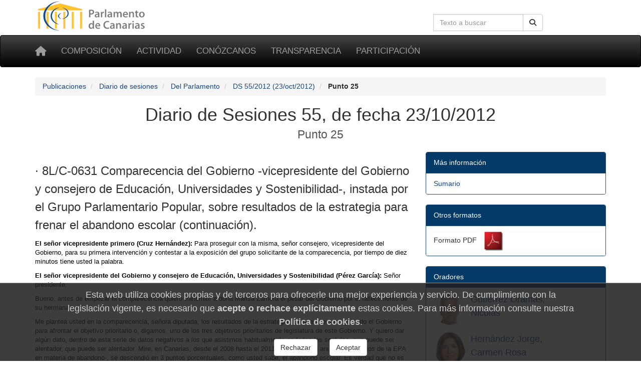

--- FILE ---
content_type: text/html; charset=utf-8
request_url: https://www.parcan.es/pub/ds.py/2012/55/25/
body_size: 16548
content:
<!DOCTYPE html>
<html lang="es" prefix="og: http://ogp.me/ns#">
<head>
  <meta name="viewport" content="width=device-width, initial-scale=1">
  <meta name="version" content="2">
  <meta charset="utf-8">
  <meta http-equiv="X-UA-Compatible" content="IE=edge">

  <!-- favicon -->
  <link rel="icon" type="image/png" href="/static/favicon-96x96.png" sizes="96x96">
  <link rel="icon" type="image/svg+xml" href="/static/favicon.svg">
  <link rel="shortcut icon" href="/static/favicon.ico">
  <link rel="apple-touch-icon" sizes="180x180" href="/static/apple-touch-icon.png">
  <meta name="apple-mobile-web-app-title" content="Parlamento de Canarias">
  <link rel="manifest" href="/static/site.webmanifest">

  <meta name="description" content="Diario de Sesiones 55, de fecha 23/10/2012 - Punto 25">
    <!-- Metas -->
        
        
    <title>Diario de Sesiones 55, de fecha 23/10/2012 - Punto 25 - Parlamento de Canarias</title>

    
        <!-- Font awesome -->
        <link href="/static/fontawesome/css/all.min.css" rel="stylesheet">
        <!-- jQuery -->
        <link href="/static/css/jquery-ui.min.css" rel="stylesheet">
        <!-- Bootstrap -->
        <link href="/static/css/bootstrap.min.css" rel="stylesheet">
        <!-- Tracer -->
        
        <!-- Custom css -->
        <link href="/static/css/parcan.css" rel="stylesheet">
        <link href="/static/css/future.css" rel="stylesheet">
        <link href="/static/css/print.css" rel="stylesheet" media="print">
        <!-- Read Speaker -->
        
            
        

        <link href="/static/css/publicaciones/ds.css" rel="stylesheet" media="screen">
    

    <!-- Cookie consent -->
    
        <link href="/static/components/css/cookie_consent.css" rel="stylesheet">
    

    

</head>
<body>

<div class="container">
    <div class="row hidden-xs">
        <div class="col-sm-8 col-xs-0">
            <a href="/" title="Ir a la página principal del Parlamento de Canarias"><img
                    id="logo" src="/static/art/logo.png" height="64" width="230"
                    alt="Logo del Parlamento de Canarias"></a>
        </div>

        <div class="col-sm-4 col-xs-12">

            
                <form class="navbar-form" role="search" id="search-form" action="/buscar/index.py">
                    <div class="input-group">
                        <label class="hidden" for="search-input" id="search-label">Búsqueda en la web</label>
                        <input id="search-input" type="text" class="form-control pull-right" name="q" tabindex="0"
                               value=""
                               placeholder="Texto a buscar" aria-label="Cuadro de búsqueda en la web">
                        <div class="input-group-btn">
                            <button id="but1" tabindex="0" type="submit" class="btn btn-default pull-right" aria-label="Buscar">
                                <span class="fas fa-search"></span>
                            </button>
                        </div>
                    </div>
                </form>
            

        </div>
    </div>
</div>

<div id="top-menu" class="navbar navbar-inverse" role="navigation">
    <div class="container">
        <div class="navbar-header">
            <button type="button" aria-label="Menu" class="navbar-toggle" data-toggle="collapse" data-target=".navbar-collapse">
                <span class="sr-only">Toggle navigation</span>
                <span class="icon-bar"></span>
                <span class="icon-bar"></span>
                <span class="icon-bar"></span>
            </button>
            <a class="navbar-brand" href="/" title="Inicio" aria-label="Inicio">
                <span class="fas fa-home" aria-hidden="true"></span></a>
        </div>
        <div class="collapse navbar-collapse">

            <ul class="nav navbar-nav" style="font-size: 85%;">
                
                    
<li><a href="/composicion/">Composición</a></li>
<li><a href="/actividad/">Actividad</a></li>
<li><a href="/conozcanos/">Conózcanos</a></li>
<li><a href="/transparencia/">Transparencia</a></li>
<li><a href="/participacion/">Participación</a></li>


                
            </ul>

        </div><!--/.nav-collapse -->
         
    </div>
</div>

  

  
  <div class="container">
    <div class="row">
      <div class="col-xs-12 col-sm-12" aria-label="Rastro de navegación">
          <nav aria-label="Breadcrumb">
            <ol class="breadcrumb">
              
              <li>
                <a href="/pub/index.py">Publicaciones</a>
              </li>
              
              <li>
                <a href="/pub/diarios.py">Diario de sesiones</a>
              </li>
              
              <li>
                <a href="/pub/indice_ds.py">Del Parlamento</a>
              </li>
              
              <li>
                <a href="/pub/ds.py/2012/55/">DS 55/2012 (23/oct/2012)</a>
              </li>
              
              <li class="active">
                <b>Punto 25</b>
              </li>
            </ol>
          </nav>
        </div>
      </div>
    </div>
  



    



    


<main id="readable">
    <div class="container">
        
            <div id="content" class="row">
                <div class="col-sm-12">
                    <header>
                        
                            <h1 class="titulo">
                                Diario de Sesiones 55, de fecha 23/10/2012<br><small>Punto 25</small>
                                
                            </h1>
                        
                    </header>
                </div>


                <div class="col-sm-8">
                    
                        <section aria-label="Iniciativa">
<p class="h3">· 8L/C-0631 Comparecencia del Gobierno -vicepresidente del Gobierno y consejero de Educación, Universidades y Sostenibilidad-, instada por el Grupo Parlamentario Popular, sobre resultados de la estrategia para frenar el abandono escolar (continuación).</p>
<p class="pub_parrafo"><span class="negrita">El señor vicepresidente primero (Cruz Hernández):</span> Para proseguir con la misma, señor consejero, vicepresidente del Gobierno, para su primera intervención y contestar a la exposición del grupo solicitante de la comparecencia, por tiempo de diez minutos tiene usted la palabra.</p>
<p class="pub_parrafo"><span class="negrita">El señor vicepresidente del Gobierno y consejero de Educación, Universidades y Sostenibilidad (Pérez García):</span> Señor presidente.</p>
<p class="pub_parrafo">Bueno, antes de empezar la comparecencia quiero transmitir a doña Marisa Zamora el pesar del Gobierno por el fallecimiento de su hermana.</p>
<p class="pub_parrafo">Me plantea usted en la comparecencia, señora diputada, los resultados de la estrategia que puede estar siguiendo el Gobierno para afrontar el objetivo prioritario o, digamos, uno de los tres objetivos prioritarios de legislatura de este Gobierno. Y quiero dar algún dato, dentro de esta serie de datos negativos a los que asistimos habitualmente en todos los sentidos, que puede ser alentador, que puede ser alentador. Mire, en Canarias, desde el 2008 hasta el 2011 -el último dato anual que tenemos de la EPA en materia de abandono-, se descendió en 3 puntos porcentuales, como usted sabe, el abandono escolar. Es verdad que no es para tirar voladores porque nos encontramos en una cifra alta, considerablemente alta, pero es interesante tenerlo en cuenta, sobre todo a la luz de los datos anteriores durante esa década. En la actualidad, y en lo que llevamos de semestre, de primer semestre del año, los datos de la EPA, de lo que nos informa el Obecan en relación a Canarias, nos indican una mejora cercana también a los 3 puntos en 2012. Por tanto, hemos pasado del 34 al 31 y nos situamos ahora en cifras cercanas al 28 y quizás un poco menos. Veremos a final de año cómo va.</p>
<p class="pub_parrafo">Quiere decir eso que estamos ante un dato que seguramente no merecerá titulares, como ocurre en sentido contrario, como ocurre cuando se eleva en 1 punto, en 2, en 3 o en lo que sea el abandono escolar, y a pesar de que en un tiempo muy corto se ha producido una bajada significativa. Datos de la EPA, primero y segundo trimestre del año 2012.</p>
<p class="pub_parrafo">Por tanto, quiere decir que Canarias ha entrado en la senda de una estrategia de confrontación con el abandono escolar que está dando resultados, sin que ello implique, ni mucho menos, lejos de mí esa pretensión, conformidad ni resignación, sino todo lo contrario.</p>
<p class="pub_parrafo">Claro que me llevaría un enorme alegrón, pero no porque nos faltaran voluntades, ganas y trabajo, sino porque significaría que los obstáculos añadidos que se encuentran en el camino, y que se van a encontrar en el camino y que se van seguramente a oponer a la estrategia seguida, vamos a tener que pelear más duro todavía. Por lo tanto, sigo manteniendo aquella afirmación.</p>
<p class="pub_parrafo">Como sabe usted, se está refiriendo a un dato de un indicador de la formación de la población que consiste en lo siguiente -lo recuerdo para no confundirlo con otros problemas-. Se trata del número de personas que en el segmento de edad de 18 a 24 años declaran, cuando se les encuesta por parte del Instituto Nacional de Estadística, que no han tenido ninguna acción formativa en los cuatro meses precedentes a la realización de esa declaración.</p>
<p class="pub_parrafo">E insisto, creo que es un dato alentador y del que todos nos debemos alegrar. Efectivamente, hemos mantenido programas, continuidad de programas y de medidas y de líneas estratégicas que van a originar, seguramente, si pueden continuar -y confío en que así sea-, ese resultado, esa línea de avance: 3 puntos en lo que va de año 2012.</p>
<p class="pub_parrafo">Las líneas estratégicas, como usted sabe, no son exclusivas de nuestra comunidad autónoma, están diseñadas para toda España y acordadas por unanimidad de todas las comunidades autónomas en el mes de noviembre del año 2011, en una estrategia que se definió para poder afrontar este problema, que lo es no solo de Canarias sino también del conjunto de España, como pone de manifiesto, aunque no tengamos para, por lo menos yo no los tengo, para todo el resto de las comunidades, pero sí tenemos los datos del 2011. Las líneas de esa actuación son claras y las asumimos, y las ha asumido este Gobierno.</p>
<p class="pub_parrafo">Y por supuesto las medidas correspondientes, las medidas correspondientes que hacen referencia a la confección de planes globales que integren el concurso de todas las administraciones públicas, a los programas de segunda oportunidad, a los sistemas y acciones, con clara mejora en los mismos, de orientación y seguimiento de los nichos donde se ubica el problema, a la promoción de la corresponsabilidad en cada centro educativo, a la promoción también de la participación y corresponsabilidad de toda la comunidad educativa en ello, a la coordinación de las políticas generales que hacen referencia al abandono y también a evitar la repetición en las enseñanzas obligatorias, cuestión en la que, afortunadamente, hoy existe consenso sobre su no bondad.</p>
<p class="pub_parrafo">Todas estas líneas estratégicas contaban con un soporte claro que incluía la inversión de las comunidades autónomas y la inversión del Gobierno central, a través de los programas de cooperación territorial, y en Canarias se materializaron y se están materializando con planes potentes y con medidas que se van añadiendo. Le reitero, porque lo hemos dicho ya en cinco ocasiones en este Parlamento, la situación del plan de reducción del abandono temprano, los propios planes dedicados a la enseñanza infantil, los Planes de refuerzo y orientación y apoyo -los planes PROA-, los contratos-programa con los centros, etcétera, etcétera.</p>
<p class="pub_parrafo">Seguramente por esto, porque estos programas y su incidencia real empiezan a tener buen resultado, es por lo que seguramente, en mi opinión, estamos en el camino adecuado.</p>
<p class="pub_parrafo">Además este año la propia Consejería de Educación ha implementado medidas, como le señalaba el otro día en la comisión a su grupo, en la Comisión de Educación. Medidas que tienen que ver con la asignación de horas adicionales a los centros en función de la complejidad pedagógica para el desarrollo de medidas de mejora de atención a la diversidad dedicadas especialmente al alumnado en desventaja educativa. También la ampliación en la asignación de recursos humanos dedicados a ciclos formativos presenciales y a distancia, con lo cual la oferta que se ha hecho, y no es ajena, efectivamente, a la respuesta, al incremento de la demanda, ha podido traer algún resultado positivo en esa dirección para las titulaciones postobligatorias.</p>
<p class="pub_parrafo">Se ha ampliado también la asignación de recursos para la formación de personas adultas y para la formación de enseñanzas artísticas.</p>
<p class="pub_parrafo">Todo esto, efectivamente, unido al conjunto de programas que venimos desarrollando, está dando como resultado, en mi opinión, un camino adecuado. La pregunta que nos hacemos es, ¿se podrá mantener en el nuevo marco normativo al que yo he tildado de ultramontano o es lo mismo? ¿El nuevo proyecto o anteproyecto de reforma de la ley educativa, reforma estructural, va a garantizar el poder mantener esas líneas? Debo decirle que mi sospecha es que lo va a dificultar, y así lo he señalado, y me refería al anteproyecto de ley. Al real decreto de abril le he dedicado otros calificativos y especialmente a su ficha financiera, que ha sido tremenda para el caso de Canarias.</p>
<p class="pub_parrafo"><span class="negrita">El señor vicepresidente primero (Cruz Hernández):</span> Gracias, señor vicepresidente.</p>
<p class="pub_parrafo">Por el Grupo Mixto, no solicitante de la comparecencia, doña Carmen Hernández, por tiempo de tres minutos tiene usted la palabra.</p>
<p class="pub_parrafo"><span class="negrita">La señora Hernández Jorge:</span> Gracias, señor presidente. Buenas tardes, señoras y señores diputados. Señor consejero.</p>
<p class="pub_parrafo">Efectivamente, ya nosotros planteamos hace algunos meses la necesidad de una comparecencia para hablar de esta cuestión. Usted apuntaba ahora datos de la EPA. Realmente los datos que aporta el ministerio en el reciente informe sobre datos y cifras 2012/2013, 2012/2013, datos y cifras, apuntan a un repunte del abandono escolar en Canarias. Es verdad que llevamos una tendencia positiva pero este último informe recientemente publicado habla de un 31,5%. En cualquier caso, la cifra sigue siendo una cifra excesiva, duplicamos la media europea, triplicamos el objetivo de la Estrategia Europa 2020, y nosotros entendemos desde nuestro grupo -y por eso presentamos en su momento una enmienda para poner más recursos y más financiación- que es que no estamos abordando el problema en su complejidad, que no estamos yendo a la verdadera raíz del problema del abandono escolar en Canarias, que es necesario activar un plan de choque contra el abandono. No nos ayudan nada los recortes en el Plan de cooperación territorial, porque había programas específicos destinados a reducir el abandono. Entendemos que el sistema no dispone de una oferta educativa adaptada a este alumnado que en su momento abandonó la educación por desmotivación, por un historial académico con dificultades o por no encontrar en la oferta formativa una respuesta a su vocación, a sus expectativas personales o a las necesidades del mercado laboral.</p>
<p class="pub_parrafo">Las aulas canarias hoy no tienen instrumentos ni recursos para que todo aquel que se quede atrás pueda ser recuperado. Esta falta de atención, que además creemos que es más importante, cuanto antes atender de manera precoz al alumnado que se queda atrás, esta falta de atención, decíamos, para abordar los problemas de aprendizaje, para abordar la desmotivación o los problemas vinculados con el entorno sociocultural, es lo que les aboca al fracaso primero y luego al abandono del sistema. Cuando un niño en Primaria comienza a tener problemas y no se le da una respuesta adecuada, comienza a repetir, llega a Secundaria con un desfase curricular importante y no se le da una respuesta adecuada al final acabará abandonando el sistema. Por tanto, entendemos que hay que prestar una verdadera atención a la diversidad. Entendemos que hay programas que han demostrado su valor -los programas de diversificación curricular- para prevenir el abandono. Entendemos además también que es importante abordar la atención a las zonas de especiales dificultades en los aprendizajes, a las zonas más vulnerables. Y, por último, la Formación Profesional. Creemos que una apuesta firme y decidida por la Formación Profesional y por los Programas de Cualificación Profesional serían una buena fórmula para evitar el abandono. En ese sentido es necesario aumentar la oferta en los Programas de Cualificación Profesional, que todos los centros educativos de Secundaria pudieran disponer de un programa de cualificación sería una buena fórmula para evitar el abandono.</p>
<p class="pub_parrafo">Todo esto que he mencionado, evidentemente, conlleva recursos y justifica nuestra petición permanente de aumentar...</p>
<p class="pub_parrafo"><span class="negrita">El señor vicepresidente primero (Cruz Hernández):</span> Gracias, señora diputada.</p>
<p class="pub_parrafo">Por el Grupo Socialista Canario, desde el escaño, doña Rita Gómez, por tiempo de tres minutos tiene usted la palabra.</p>
<p class="pub_parrafo"><span class="negrita">La señora Gómez Castro (Desde su escaño):</span> Gracias, señor presidente.</p>
<p class="pub_parrafo">Realmente estamos ante un problema que es completamente objetivo. Aquí no hay ideología y todos estamos de acuerdo en que el abandono escolar es un grave problema que arrastra la sociedad y que arrastra cualquier sistema educativo.</p>
<p class="pub_parrafo">Las cifras son las que son: desde el 2008 al 2011 hubo una bajada del 31% y con las cifras que está dando el consejero esta mañana del andar del 2012, también de la EPA, pues, vemos que en Canarias está bajando a un 27,9%, creo que dijo el consejero. Tenemos que profundizar en estas cifras y analizar estas cifras, porque tiene que ser una oportunidad que el abandono escolar se esté reduciendo para también, pues, mejorar y reducir el tema del fracaso escolar.</p>
<p class="pub_parrafo">Yo le pediría al Partido Popular dos cosas. Primero, que definieran ellos cuál es la estrategia para acabar con el abandono escolar; y, segundo, que utilizaran argumentos en esta Cámara para que nosotros viéramos que el informe, el último informe de la OCDE, está completamente equivocado, porque es ese informe, que no es político, que no se le puede atribuir a ningún político, a ninguna ideología en concreto, es precisamente ese informe el que está diciendo que la estrategia educativa del Partido Popular está equivocada, que ni va a acabar con el abandono escolar que ni va a acabar con el fracaso escolar y que, por lo tanto, está alejándonos de la convergencia europea.</p>
<p class="pub_parrafo">Sabe la señora Oñate, y sabemos todos en esta Cámara, cuáles son las medidas. Son coordinación, son corresponsabilidad, son no repetir, son refuerzos y es presupuesto, y es presupuesto y es actividades y acciones en edades tempranas, en edades tempranas. Si a nosotros nos están imponiendo de arriba reducción de presupuestos, están acabando con acciones que van dirigidas concretamente a reducir el abandono escolar, ¿qué quieren que se haga? ¿Cómo quieren reducir un problema sin poner a disposición los recursos necesarios para acabar con el abandono?</p>
<p class="pub_parrafo">Yo creo que si realmente estamos preocupados por el abandono, que creo que estamos todos preocupados por el abandono escolar, en toda España y en Canarias en particular, pues, debería este Parlamento instar al Gobierno de España a corregir la estrategia educativa que intenta poner en marcha. Primero hay que conocer qué significa y cuáles son las medidas y, por lo tanto, luego poder venir a hablar y a exigir de manera concreta a gobiernos, a territorios, si están haciendo lo correcto o no con el abandono escolar.</p>
<p class="pub_parrafo">Señor consejero, yo creo que es una oportunidad tener cifras positivas...</p>
<p class="pub_parrafo"><span class="negrita">El señor vicepresidente primero (Cruz Hernández):</span> Gracias, señora diputada.</p>
<p class="pub_parrafo">Por el Grupo Nacionalista Canario, don Nicolás, por tiempo de tres minutos tiene usted la palabra.</p>
<p class="pub_parrafo"><span class="negrita">El señor Gutiérrez Oramas:</span> El abandono escolar prematuro se ve influido por factores educativos, circunstancias individuales y condiciones socioeconómicas. Se trata de un proceso, no de un acontecimiento aislado. A menudo comienza ya en la Enseñanza Primaria, como se ha señalado, con los primeros fracasos escolares y un alejamiento cada vez mayor de la escuela.</p>
<p class="pub_parrafo">Partiendo de esta realidad, el Consejo Escolar de Canarias, en su Informe sobre la realidad educativa del año 2011, explicita las necesidades de elaborar, desarrollar y evaluar planes específicos que garanticen la mejora de los resultados escolares y eviten el fracaso y el abandono escolar. En este informe, el Consejo Escolar de Canarias propone una serie de objetivos y medidas prioritarias, entre las que destacan algunas de las señaladas por usted y que no voy a repetir por falta de tiempo.</p>
<p class="pub_parrafo">No nos cabe duda del interés mostrado por todas las instituciones, las europeas, las del Estado, las de la comunidad autónoma y las de todos los grupos representados en esta Cámara, y que confluyen en una preocupación conjunta: poner freno al abandono escolar prematuro.</p>
<p class="pub_parrafo">Nos ha presentado usted en esta Cámara las líneas de actuación que conforman la estrategia definida en el informe español 2010-2011 sobre la Estrategia Europa 2020. Somos conscientes de los avances producidos en los últimos años, como usted bien ha señalado, pero, como hemos señalado también en anteriores intervenciones, no seamos complacientes con estos datos. Es necesario seguir luchando por la mejora de los resultados para que incida en una bajada en el porcentaje de abandono escolar. No es fácil en los tiempos que corren, no es fácil cuando algunas de las medidas puestas en práctica y con resultados bastante aceptables han sido borradas de un plumazo por el Gobierno de España.</p>
<p class="pub_parrafo">Las medidas puestas en práctica en la anterior legislatura han ido dando la razón: es posible modificar la tendencia a la subida. Hemos logrado una bajada importante, según los datos aportados por usted. Sigamos luchando contra esa injusticia impuesta desde el Gobierno de Madrid, que nos quita aquello que funciona para llevarnos nuevamente a una situación de incertidumbre, con la desaparición de los programas de cooperación territorial y con la imposición de una ley educativa en la que pocos creemos y que nos va a conducir a una situación en la que estudien los que más tienen. Luchemos para que esto no ocurra. No quiero pensar que algunos bendigan la nueva ley y los recortes en educación porque en el fondo quieran esconder lo que dicen muchos expertos: quienes abandonan prematuramente los estudios suelen participar menos en los procesos democráticos y son menos activos como ciudadanos.</p>
<p class="pub_parrafo">Señor vicepresidente, que esta lucha no nos distraiga del tema que hoy tratamos aquí en esta comparecencia; busque alternativas y analice propuestas que se le puedan plantear desde aquí para poder afrontar la mejora de los resultados en nuestra comunidad y la bajada del porcentaje de abandono escolar y acelere usted las medidas para avanzar en el logro de este objetivo. El Gobierno del Estado, una vez más, ni está ni se le espera para atender y apostar por esta tierra.</p>
<p class="pub_parrafo">Muchas gracias.</p>
<p class="pub_parrafo"><span class="negrita">El señor vicepresidente primero (Cruz Hernández):</span> Gracias, señor diputado.</p>
<p class="pub_parrafo">Por parte del grupo solicitante de la comparecencia, el Grupo Parlamentario Popular, doña Maribel, por tiempo de diez minutos tiene usted la palabra.</p>
<p class="pub_parrafo"><span class="negrita">La señora Oñate Muñoz:</span> Gracias, señor presidente.</p>
<p class="pub_parrafo">Bien. Volviendo al principio, señor consejero, casi todas las autonomías han hecho un plan de choque y lo han denominado así, "plan de choque". ¿Por qué?, porque es lo que Pisa nos recomendaba que hiciéramos y porque es lo que realmente hace sentir a la sociedad que se está trabajando algo diferente y en otros sentidos de lo que se venía haciendo y que nos ha llevado adonde nos ha llevado.</p>
<p class="pub_parrafo">A mí me hace mucha gracia oír aquí a los portavoces de otros grupos. Voy a traer aquí los programas de cooperación, los voy a traer aquí para que el señor Oramas vea cómo estaban y lo que hicieron, lo que hizo la autonomía con esos programas, el dinero que dejó de poner y todo lo que se fue al garete, no solamente por el tema de Madrid.</p>
<p class="pub_parrafo">Voy a traer aquí también lo que dijo la Unesco, porque no ha dicho nada de que el Partido Popular lo esté haciendo mal. La prueba es que tan bien como lo estaba haciendo en educación el Partido Socialista y, sin embargo, perdieron las elecciones y no han podido seguir por esa línea. Afortunadamente, porque España estaba la última de las últimas del planeta. Luego, no estaba tan bien hecho, algo habrá que modificar porque así no íbamos a ningún sitio.</p>
<p class="pub_parrafo">¿Entonces por qué digo yo lo del plan de choque, por qué decimos desde nuestro grupo lo del plan de choque? Pues porque otras comunidades autónomas lo han hecho. Es decir, yo tengo aquí el plan de trabajo anual de la Inspección educativa y hace una enumeración que nadie puede estar en contra de esto: mejoras, tasas, éxito escolar y niveles de desarrollo, competencias, disminución de abandono escolar, incremento de tasas de titulación y mejora de tasas de idoneidad, participación de todos los sectores implicados, etcétera. Eso es una generalidad, es una enumeración, pero es que a ustedes les gustan mucho los titulares. Todo son enumeraciones y con enumeraciones no vamos a ningún sitio, porque las enumeraciones después hay que realizarlas en la práctica, en la realidad. Hay que saber si los objetivos se cumplieron, hay que saber cuántos participaron y cuántos no. Ahora mismo el programa Infancia -que está muy bien- es para 30 centros. Usted dice que el curso que viene se ampliará, pero es para 30 centros. Tenemos muchísimos centros que no están en ese programa de Infancia. Cuando se quitó a la trabajadora social de los centros, se vinieron abajo muchos de los chicos que estaban enganchados al sistema. Se quitó, y usted dirá: "porque Madrid me quita dinero". Pero, bueno, es que el dinero que hay aquí se puede utilizar de muchas maneras, es que el dinero que hay aquí se puede utilizar de muchas maneras, y si usted quiere y tiene verdadera voluntad de que una figura que hacía falta, como era la trabajadora social, no la de zona, sino en los centros con dificultades, permanezca no la quita y, al quitarla, ha quitado una figura de enlace entre los ayuntamientos, el colegio y la familia, que era fundamental en los chicos que estaban a punto de perder la escolaridad y de marcharse a la calle.</p>
<p class="pub_parrafo">No me ha contestado nada de los Nini, del 50% de jóvenes que no sé cómo los piensa enganchar, si les piensa dar una segunda oportunidad, como hay en otros lugares en que ya se está trabajando.</p>
<p class="pub_parrafo">Baleares ha bajado las cifras de abandono. ¿Qué ha hecho Baleares? Ha hecho un programa específico de lectura en los centros y ha hecho una ficha en 1º de Primaria para que tengan todos un test psicopedagógico para que a ese niño, si se detecta alguna disfunción, se le corrija ahí, en la atención temprana. Nosotros tardamos mucho en detectar y mucho en actuar. ¿Cataluña qué ha hecho? Una atención individualizada y una promoción muy fuerte de lectura, igualmente. Pues yo creo que la lectura es algo necesario para todas las asignaturas del currículum. ¿Qué han hecho otras comunidades autónomas?: acortar el currículum, poner un currículum que sea capaz de sobrepasarlo la mayoría de los alumnos.</p>
<p class="pub_parrafo">Y luego, cuando ustedes hablan de educación, señor consejero, no les oigo hablar de la parte más importante. Primero, por un lado, los profesores, que les falta una habilidad, porque, como decía Montessori, la enseñanza requiere empatía, requiere empatía entre el maestro y el alumno, y esa empatía es una habilidad social que todos los maestros tienen y que a veces necesitan asesores que les acompañen en esa tarea de tener esa empatía o crearla entre los alumnos y él, porque el liderazgo en la clase es fundamental para que el alumno no se desmotive, para que siga enganchado a la enseñanza. O sea, que por un lado España es de los países que menos asesoran a sus maestros. Casi el 40% de maestros no han recibido nunca un asesoramiento ni se les ha mirado en los últimos años si necesitan ayuda y si lo han hecho bien o mal. No tenemos esa evaluación cuando es la pieza clave de la enseñanza.</p>
<p class="pub_parrafo">En segundo lugar, me parece importantísimo el alumno. El alumno es una pieza clave. ¿Dónde están los alumnos? Los tenemos ahí como si fueran un bulto, estos abandonan, esto no abandonan. No, los alumnos -quiero recordar aquí para todos los que nos están escuchando-, los alumnos, en los momentos que están en la enseñanza, y por eso es tan difícil la enseñanza en estas edades, son las edades donde el apartado emocional es más fuerte, casi entre el 30 y el 50%. Los alumnos que llegan con la mochila de los sentimientos a su clase, esos alumnos tienen baja autoestima, esos alumnos traen problemas de su casa, esos alumnos se sienten en inferioridad de condiciones, porque no son capaces a lo mejor de seguir el ritmo de la clase y se van ellos autoeliminando. Esos alumnos tienen un componente psicológico que no se puede dejar al margen y por eso estas comunidades autónomas, como Cataluña, como Valencia o como Baleares, están intentando hacer un seguimiento individualizado importante. Y por eso en Baleares han cogido a los niños en 1º de Primaria y por eso en 2º de Primaria les están dando tantas horas de lectura. Y eso no requiere dinero, eso requiere que la Consejería de Educación diga: atención, plan de choque para sacar adelante a Canarias del abandono que tiene y del fracaso, vamos a reducir lo que no sea realmente esencial; vamos a incidir en las lecturas, en la lectura en alta voz, en las lecturas en común; vamos a incidir en las Matemáticas y en las Ciencias; vamos a coger a los niños que tengan mayor problema al principio y vamos a intentar trabajar con los demás agentes de la educación. Y entre los demás agentes en la educación, señor consejero, están los ayuntamientos, y no le he visto a usted tener una reunión con la Fecam, que he seguido la prensa por todos lados, para decirle a la Fecam que se moje y que de alguna manera el absentismo escolar y la repetición, que son los dos elementos que llevan al fracaso y al abandono... El absentismo escolar nadie se lo toma en serio en esta comunidad autónoma. Muchos maestros solo cuando llevan ya muchas faltas lo comunican.</p>
<p class="pub_parrafo">Pero esos programas que hay, el Pincel y ahora el Ekade -que ekade quiere decir 'piedra' en aborigen y no sé por qué lo han llamado piedra, será una piedra ese programa-, el Pincel y el Ekade, hay institutos que todavía no pueden acceder con el Ekade a la consejería y no lo podrán en este curso porque no sé qué le falta en el sistema. O sea, que tendrán que seguir con el Pincel, que es bastante complicado después de diez años, que yo creo que esto se ha quedado más obsoleto que los carcamales de nosotros, mucho más obsoleto, mucho más.</p>
<p class="pub_parrafo">Entonces simplemente decirle que yo creo, señor consejero, que contra el abandono escolar estamos todos. Todos queremos lo mejor para esta comunidad, todos queremos, pero, claro, si usted lo que hace es levantar muros y luego dice que quiere pactos, pues, no casan las dos cosas: o levanta el muro o quiere pactos, pero un muro y el pacto es imposible. Esas dos cosas no encajan. Entonces si queremos trabajar todos conjuntamente en el abandono escolar, y creo que merece la pena, merece la pena llevarnos la alegría de que después de terminar esta legislatura hubiéramos visto que bajaba esa cifra porque todos hemos puesto nuestro granito de arena, yo quisiera, señor consejero, que abriera un poco más las actuaciones a toda la comunidad educativa, que de alguna manera los alumnos sí fueran tenidos en cuenta, incluso con debates entre ellos, porque ellos son los protagonistas, en definitiva, y a veces necesitan un apoyo no solamente del texto sino también de su saber andar en la vida, y yo creo que sería importante que entre todos pusiéramos un granito de arena.</p>
<p class="pub_parrafo">Muchas gracias, señor consejero.</p>
<p class="pub_parrafo"><span class="negrita">El señor vicepresidente primero (Cruz Hernández):</span> Gracias, señora diputada.</p>
<p class="pub_parrafo">Por parte del Gobierno, el señor vicepresidente y consejero de Educación, don José Miguel Pérez, por tiempo de diez minutos tiene usted la palabra.</p>
<p class="pub_parrafo"><span class="negrita">El señor vicepresidente del Gobierno y consejero de Educación, Universidades y Sostenibilidad (Pérez García):</span> Bien. Muchas gracias, señor presidente. Señorías.</p>
<p class="pub_parrafo">Quiero aclarar que la encuesta que publica el ministerio, la EPA, los datos de la EPA, son relativos a 2011. ¿De acuerdo? Por tanto, el 31,5% atribuido a Canarias es el dato del 2011. El del 2012 lo señalé antes en virtud de lo que vamos conociendo de los dos primeros trimestres y, francamente, es alentador el resultado, porque bajar 3 puntos en estos seis meses significa que la estrategia es la correcta.</p>
<p class="pub_parrafo">Señora diputada, claro que hay líneas estratégicas que bien sean los programas de planificación de la Inspección educativa o bien sean los de la propia consejería hay que colocar, pero luego se concretan, se concretan con medidas, con cifras, con evaluaciones de ellas, etcétera.</p>
<p class="pub_parrafo">Y, efectivamente, conoce usted lo que es el programa Infancia, ese programa es un programa piloto que se ha puesto en funcionamiento por vez primera este año en esta comunidad y significa, entre otras cosas, implicar a muchos centros -30-, añadiendo en cada uno de esos centros profesores nuevos, de más, y comprenderá lo que supone esto en estos tiempos.</p>
<p class="pub_parrafo">Vamos a ver, si hemos decidido entre todos una estrategia -y cuando digo entre todos me refiero a entre todas las comunidades-, la estrategia empieza a dar resultados serios -venía dando resultados, los está dando- y resulta que esa estrategia empieza a ser socavada, en sus medidas, en sus líneas, en sus presupuestos, nos podemos enfrentar a un panorama donde se nos quiebre.</p>
<p class="pub_parrafo">Usted alude a los planes de cooperación territorial. Yo no comentaré la anterior legislatura y lo que fue la postura de las comunidades autónomas, todas, que decían, "no podemos alcanzar nuestros porcentajes de participación", y el ministerio les dijo, "tranquilas, que sigo aportando yo lo que ustedes no pueden", y se hizo. ¿Sabe lo que ha pasado con el programa de cooperación de este año 2012? Que no está, no está. Ya nos lo habían bajado a la mitad en relación al 2011, el 50%, y tenga en cuenta que justo la mitad de ese pr ograma se refiere a medidas de pelea directa contra el abandono escolar. Nos lo han dejado al 50%, pero estamos terminando el mes de octubre y todavía no ha ido a Consejo de Ministros, no ha ido a Consejo de Ministros. ¿Cómo que y qué? (Ante un comentario que se suscita desde los escaños.) Claro que qué, porque son 10.200.000 euros los que el ministerio tiene comprometidos con esta comunidad para ese fin. ¿Y sabe lo que ocurre con los planes de cooperación en el 2013?: que no están en el Presupuesto. ¿Verdad? No están en el Presupuesto. Eso quiere decir que, como consecuencia de la disminución de los presupuestos en educación que se está produciendo se están alterando las medidas que se venían pactando y poniendo en práctica en relación a la pelea contra el abandono escolar, a la lucha contra el abandono escolar. Esa es la realidad, la realidad de un Gobierno que decidió suspender muchos de estos programas, reducir drásticamente otros, pero es que ni siquiera los ha pagado en lo que va de año. Y hay que en nuestra comunidad gastarlos en 2012. Y el año que viene cero, cero, en programas de cooperación territorial, e insisto en que la mitad de esos fondos vienen para programas de lucha contra el abandono escolar.</p>
<p class="pub_parrafo">Claro que efectivamente esto son cosas concretas, como no puede ser de otra manera. ¿Esa es la estrategia alternativa que vamos a tener? Yo sigo pensando que la mejor es la que tenemos, y la que tenemos porque está empezando a dar buenos resultados.</p>
<p class="pub_parrafo">Me referí antes a la nueva normativa. ¿Alguien puede creer que excluyendo de la obligación educativa, de la enseñanza obligatoria, a una parte importante de miles de alumnos vamos a reducir el abandono escolar? ¿Se va a garantizar que esos alumnos cuando lleguen a los 18 y hasta los 24 años disminuyan las cifras de abandono porque se van a seguir formando? ¿Pueden garantizar que con eso se va a dar así? Mi impresión es que no, es que va a ser al contrario. ¿Se puede garantizar que la pérdida de participación de la comunidad educativa en los centros educativos, como prevé el nuevo anteproyecto de ley, que limita su participación a título consultivo, va a implicar mejor al conjunto de la comunidad educativa distinta al profesorado? Tengo la impresión de que tampoco van a ir las cosas por ahí.</p>
<p class="pub_parrafo">¿Sabe por qué es posible reducir el abandono, entre otras cosas? Porque se incrementa la oferta. Incrementar la oferta quiere decir incrementar los recursos humanos y materiales, humanos y materiales. Si nosotros bajamos la guardia en materia de recursos humanos y materiales o, lo que es lo mismo, no ofrecemos suficientes programas de formación a la gente que dejó la educación, aun llegando a la enseñanza obligatoria, y que está hoy entre 18 y 24 años y no encuentra lugar donde formarse, incrementaremos el abandono escolar. Lo que estamos haciendo en esta comunidad, lo que hemos hecho, lo que se viene haciendo, es un paulatino incremento de la oferta. Por eso precisamente los resultados. Si disminuyen los recursos, disminuirá la oferta; si disminuyen los recursos humanos, disminuirá la oferta; si disminuyen los recursos materiales, disminuirá la oferta, y usted lo sabe.</p>
<p class="pub_parrafo">Hay un dato que me parece muy significativo, sobre todo para las cifras tempranas de abandono, que es otra fórmula distinta u otra variable diferente. Hemos tenido al inicio de este curso más alumnos, muchos más alumnos, matriculados en los primeros cursos del Bachillerato y espero que en los de formación de grado medio que los que concluían en 4º de la ESO. Eso quiere decir que se está actuando y atacando bien las cifras de abandono temprano. Es un ejemplo, en fuente y en dato estadístico. Por tanto, la estrategia está bien puesta.</p>
<p class="pub_parrafo">¿Que hay que implementar los recursos? Ojalá, ojalá tuviésemos los mismos planes de cooperación que había aquí hace dos o tres años, ojalá dispusiéramos de 23 millones de euros al año en vez de 10.200.000, de los que ni siquiera disponemos, o de nada, como viene para el año que viene. Ojalá tuviéramos todo eso, pero se está reduciendo. Real decreto de abril, usted recuerde que se sacó del conjunto del sistema educativo de toda España una cifra cercana a los 4.000 millones de euros en este mes de abril de 2012. Ocurrió tal cosa. Se envió el correspondiente anexo con ficha financiera junto con el real decreto-ley al Congreso de los Diputados, y todos lo leímos. Y cada comunidad venía, como no puede ser de otra manera, a tener que imponer su cuota correspondiente, en todos los sentidos, de la detracción de recursos y de fondos. Menos oferta, menos profesores, más, en definitiva, castigo. ¿Y con ello se puede obtener alguna estrategia mejor? En mi opinión no. Quien crea que con menos recursos en la educación se obtienen mejores resultados... En fin, no es lo que dice el informe de la OCDE, no es lo que dice, no es lo que le recomienda precisamente a España.</p>
<p class="pub_parrafo">Pero, mire, para terminar, en la última Conferencia de Presidentes se pone negro sobre blanco algo que se acepta desde todos los ámbitos, y es que, entre otros aspectos, se haga un esfuerzo considerable en dos claras prioridades: que no se nos vaya la nueva economía a través de la investigación y el desarrollo y que no se nos vaya la educación. Y eso lo firman junto al Gobierno de España el resto de los presidentes de las comunidades autónomas, y lo primero que hemos conocido es un Presupuesto del 2013 donde baja sustancialmente el presupuesto de educación y sobre todo aquel que va dirigido a este problema, incluido aquel que va dirigido a las becas. Porque ¿se acuerdan de que nos lo presentaron diciendo, "no, las becas aumentan"? No aumentan las partidas de becas, aumenta en determinadas modalidades pero la partida total disminuye, como ha reconocido el propio ministerio.</p>
<p class="pub_parrafo">Por tanto, en mi opinión estamos en la estrategia adecuada, sabemos lo que hay que hacer, tenemos menos recursos de lo que nos gustaría, pero lo que no podemos tener es menos recursos de los que hemos tenido. Y desde luego la impresión que yo tengo es que vamos a tener muchas dificultades para poder mantener las estrategias que se pactaron en toda España con todas y cada una de las comunidades autónomas.</p>
<p class="pub_parrafo"><span class="negrita">El señor vicepresidente primero (Cruz Hernández):</span> Gracias, señor vicepresidente y consejero de Educación.</p>
<p class="pub_comentario">(Ocupa un escaño en la sala el señor secretario primero, González Hernández.)</p>
</section>

                    
                </div>
                
                    <div class="col-sm-4 no-print"><div class="panel panel-primary" role="navigation" aria-label="Más información">
<div class="panel-heading">Más información</div>
<ul class="list-group">
<li class="list-group-item">
<a href="/pub/ds.py/2012/55/" class="">
Sumario
</a>
</li>
</ul>
</div><!-- de panel -->
<div class="panel panel-primary" role="navigation" aria-label="Otros formatos">
<div class="panel-heading">Otros formatos</div>
<ul class="list-group">
<li class="list-group-item">
<span>Formato PDF</span>&nbsp;<a href="/files//pub/diarios/8l/055/ds055.pdf"><img src="/static/art/reader_icon.png" width="56" height="39" alt="Formato PDF" class="noborder"></a>
</li>
</ul>
</div><!-- de panel -->
<div class="panel panel-primary" role="navigation" aria-label="Oradores">
<div class="panel-heading">Oradores</div>
<ul class="list-group">
<li class="list-group-item">
<div class="media"> <div class="media-left"> <a href="/composicion/diputados/diputado/08037/"><img src="/files/diputados/images/8l/037-icon.jpg" class="img-circle" alt="Nicolás Gutiérrez Oramas" width="64" height="64"></a> </div> <div class="media-body">  <h4 class="media-heading">  <a href="/composicion/diputados/diputado/08037/">Gutiérrez Oramas,<br>Nicolás</a>  </h4> </div></div>
<div class="media"> <div class="media-left"> <a href="/composicion/diputados/diputado/08052/"><img src="/files/diputados/images/8l/052-icon.jpg" class="img-circle" alt="Carmen Rosa Hernández Jorge" width="64" height="64"></a> </div> <div class="media-body">  <h4 class="media-heading">  <a href="/composicion/diputados/diputado/08052/">Hernández Jorge,<br>Carmen Rosa</a>  </h4> </div></div>
<div class="media"> <div class="media-left"> <a href="/composicion/diputados/diputado/08015/"><img src="/files/diputados/images/8l/015-icon.jpg" class="img-circle" alt="María Isabel Oñate Muñoz" width="64" height="64"></a> </div> <div class="media-body">  <h4 class="media-heading">  <a href="/composicion/diputados/diputado/08015/">Oñate Muñoz,<br>María Isabel</a>  </h4> </div></div>
<div class="media"> <div class="media-left"> <a href="/composicion/diputados/diputado/08024/"><img src="/files/diputados/images/8l/024-icon.jpg" class="img-circle" alt="Rita Isabel Gómez Castro" width="64" height="64"></a> </div> <div class="media-body">  <h4 class="media-heading">  <a href="/composicion/diputados/diputado/08024/">Gómez Castro,<br>Rita Isabel</a>  </h4> </div></div>
</li>
</ul>
</div><!-- de panel -->
<div class="panel panel-primary" role="navigation" aria-label="Iniciativas tratadas">
<div class="panel-heading">Iniciativas tratadas</div>
<ul class="list-group">
<li class="list-group-item">
<p class="extracto"><a href="/iniciativas/tramites.py?id_iniciativa=8L/C-0631">8L/C-0631</a> Sobre -Consejero de Educación, Universidades y Sostenibilidad-, sobre resultados de la estrategia para frenar el abandono escolar.</p>
</li>
</ul>
</div><!-- de panel -->
<div class="panel panel-primary" role="navigation" aria-label="Publicaciones">
<div class="panel-heading">Publicaciones</div>
<ul class="list-group">
<li class="list-group-item">
<a href="/pub/index.py" class="">
Indice de Publicaciones
</a>
</li>
<li class="list-group-item">
<a href="/pub/indice_bop.py" class="">
Boletines oficiales
</a>
</li>
<li class="list-group-item">
<a href="/pub/diarios.py" class="">
Diarios de Sesiones
</a>
</li>
<li class="list-group-item">
<a href="/pub/indice_ds.py" class="">
&dot; <span class="negrita">Del Parlamento</span>
</a>
</li>
<li class="list-group-item">
<a href="/pub/indice_dsc.py" class="">
&dot; De Cabildos Insulares
</a>
</li>
<li class="list-group-item">
<a href="/pub/indice_dsdp.py" class="">
&dot; De la Diputación Permanente
</a>
</li>
</ul>
</div><!-- de panel --></div>

            </div>
            </div>
        

    

    </div>
</main>



    <footer class="container-fluid no-print">

<div class="row pie">
    <div class="col-md-3 col-sm-6 col-xs-12 piemenu">
        <p class="parrafo-pie pie-cabecera-columna negrita">Composición</p>
        <ul class="list-unstyled links">
            <li><a href="/presidencia/">La Presidencia</a></li>
            <li><a href="/composicion/mesa.py">La Mesa</a></li>
            <li><a href="/composicion/junta.py">La Junta de Portavoces</a></li>
            <li><a href="/composicion/diputados/">Diputados y diputadas</a></li>
            <li><a href="/composicion/senadores.py">Senadores y senadoras</a></li>
            <li><a href="/composicion/comisiones.py">Las comisiones</a></li>
            <li><a href="/composicion/grupos.py">Los grupos parlamentarios</a></li>
        </ul>
    </div>

    <div class="col-md-3 col-sm-6 col-xs-12 piemenu">
        <p class="parrafo-pie pie-cabecera-columna negrita">Actividad parlamentaria</p>
        <ul class="list-unstyled links">
            <li><a href="/video/">TV del Parlamento</a></li>
            <li><a href="/pub/">Publicaciones</a></li>
            <li><a href="/leyes/">Leyes en tramitación</a></li>
            <li><a href="/iniciativas/">Consulta de iniciativas</a></li>
            <li><a href="/actividad/calendario/">Calendario de sesiones</a></li>
        </ul>
    </div>

    <div class="col-md-3 col-sm-6 col-xs-12 piemenu">
        <p class="parrafo-pie pie-cabecera-columna negrita">Conózcanos</p>
        <ul class="list-unstyled links">
            <li><a href="/informacion/sedes/">La sede del Parlamento</a></li>
            <li><a href="/transparencia/administracion/">Administración parlamentaria</a></li>
            <li><a href="/informacion/visitas/">Visitas guiadas</a></li>
            <li><a href="/informacion/plenos/">Cómo asistir a un pleno</a></li>
            <li><a href="/instituciones.py">Órganos auxiliares</a></li>
            <li><a href="/juntaelectoral/">Junta Electoral</a></li>
            <li><a href="/stats/">Estadísticas</a></li>
            <li><a href="/otros/">Enlaces de interés</a></li>
        </ul>
    </div>

    <div class="col-xs-12 col-md-3 col-sm-6 piemenu">
        <p class="parrafo-pie pie-cabecera-columna negrita">Transparencia y participación</p>
        <ul class="list-unstyled links">
            <li><a href="/transparencia/">Portal de Transparencia</a></li>
            <li><a href="/responde/">Escriba a su diputado o diputada</a></li>
            <li><a href="/transparencia/contratos/">Contrataciones</a></li>
            <li><a href="/transparencia/presupuestos/">Información presupuestaria</a></li>
            <li><a href="/transparencia/retribuciones/">Retribuciones</a></li>
            <li><a href="/transparencia/procedimientos/">Anuncios y convocatorias</a></li>
            <li><a href="/participacion/">Participación</a></li>
        </ul>
    </div>

    <div class="col-xs-12">
        <p class="parrafo-pie pie-cabecera-columna negrita right">Síganos</p>
        
        <div class="right">
            <a href="https://twitter.com/parcan" class="btn-social btn-social-twitter" aria-label="twitter" >
            <em class="fab fa-twitter" aria-hidden="false" title="twitter">
            </em>
            </a>

            <a href="https://www.facebook.com/parlamentodecanarias" class="btn-social btn-social-facebook" aria-label="facebook" >
            <em class="fab fa-facebook icon-social" aria-hidden="false" title="facebook">
            </em>
            </a>

            <a href="/noticias/canalrss.py" class="btn-social btn-social-rss" aria-label="Canal de noticias" >
            <em class="fas fa-rss icon-social" aria-hidden="false" title="Canal Noticias">
            </em>
            </a>

            <a href="https://www.youtube.com/c/ParcanEs/" class="btn-social btn-social-youtube" aria-label="youtube" >
            <em class="fab fa-youtube icon-social" aria-hidden="false" title="youtube">
            </em>
            </a>

            <a href="https://www.flickr.com/photos/57150560@N07/albums/with/72157673275510840" class="btn-social btn-social-flickr" aria-label="flickr" >
            <em class="fab fa-flickr icon-social" aria-hidden="false" title="Galeria">
            </em>
            </a>
        </div>  
    </div>


    <div class="col-xs-12">
        <p class="text-md-center parrafo-pie">
        <span class="negrita">Parlamento de Canarias</span>
        · C/Teobaldo Power, 7
        · 38002 S/C de Tenerife
        · <a href="/ubicacion/">Mapa</a>
        · Tel: 922 473 300<br>
        <a href="/glosario/">Glosario de términos</a>
        · <a href="/mapa/">Mapa de contenidos</a>
        · <a href="/aviso/">Aviso Legal</a>
        · <a href="/proteccion_datos/">Protección de datos personales</a>
        · <a href="/cookiepolicy/">Cookies</a>
        
        </p>
    </div>
        
</div><!-- de row -->
</footer><!-- de container-fluid -->


<!-- Some django context -->
<script>
    let context = {
        debug: false,
        legislatura_actual: 11,
        cookie_consent: null,
    }
</script>
<!-- jQuery -->
<script src="/static/lib/jquery-3.7.1.min.js"></script>
<script src="/static/lib/jquery-ui.min.js"></script>
<!-- Bootstrap -->
<script src="/static/lib/bootstrap.min.js"></script>



<!-- template javascript -->


    


<!-- end templae javascripts -->




    <footer role="dialog" id="cookie-consent-panel">
  
  <h4 class="h4">
  Esta web utiliza cookies propias y de terceros para
  ofrecerle una mejor experiencia y servicio.
  De cumplimiento con la legislación vigente, es necesario que
  <b>acepte o rechace explícitamente</b> estas cookies. Para
  más información consulte nuestra
  <a href="/cookiepolicy/"><b>Política de cookies</b></a>.
  </h4>

  <div role="group" aria-label="Opciones">

    <button type="button"
            class="btn btn-default m-3"
            aria-label="Rechazar"
            id="pb_reject_cookie">
      Rechazar
    </button>
    
    <button type="button"
            class="btn btn-default m-3"
            aria-label="Aceptar"
            id="pb_accept_cookie">
      Aceptar
    </button>

  </div>
</footer>
    <script src="/static/components/js/cookie_consent.js"></script>


<span id="revision-code" data-revision-code="383bc856-e318-5b9f-9fb8-777da4c89f4e"></span>
</body>
</html>
